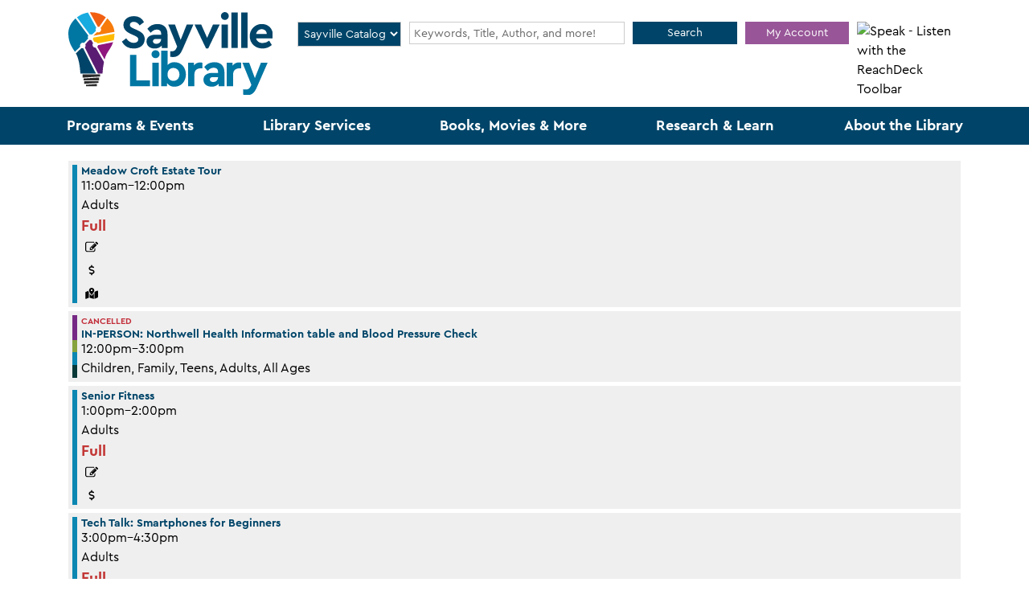

--- FILE ---
content_type: text/html; charset=UTF-8
request_url: https://www.sayvillelibrary.org/events/feed/html?ongoing_events=hide&age_groups=66&current_date=2023-07-20
body_size: 11881
content:
<!DOCTYPE html>
<html lang="en" dir="ltr" prefix="og: https://ogp.me/ns#">
  <head>
    <meta charset="utf-8" />
<link rel="canonical" href="https://www.sayvillelibrary.org/events/feed/html" />
<link rel="image_src" href="https://www.sayvillelibrary.org/themes/custom/website_theme/logo.svg" />
<meta property="og:site_name" content="Sayville Library" />
<meta property="og:type" content="website" />
<meta property="og:url" content="https://www.sayvillelibrary.org/events/feed/html" />
<meta property="og:title" content="| Sayville Library" />
<meta property="og:image" content="https://www.sayvillelibrary.org/themes/custom/website_theme/logo.svg" />
<meta name="twitter:card" content="summary" />
<meta name="twitter:title" content="| Sayville Library" />
<meta name="twitter:image" content="https://www.sayvillelibrary.org/themes/custom/website_theme/logo.svg" />
<meta name="Generator" content="Drupal 11 (https://www.drupal.org)" />
<meta name="MobileOptimized" content="width" />
<meta name="HandheldFriendly" content="true" />
<meta name="viewport" content="width=device-width, initial-scale=1.0" />
<link rel="icon" href="/core/misc/favicon.ico" type="image/vnd.microsoft.icon" />

    <title>| Sayville Library</title>
    <link href="/themes/custom/website_theme/assets/favicon/apple-touch-icon.png" rel="apple-touch-icon" sizes="180x180">
    <link href="/themes/custom/website_theme/assets/favicon/favicon-32x32.png" rel="icon" sizes="32x32" type="image/png">
    <link href="/themes/custom/website_theme/assets/favicon/favicon-16x16.png" rel="icon" sizes="16x16" type="image/png">
    <link href="/themes/custom/website_theme/assets/favicon/site.webmanifest" rel="manifest">
    <link color="#5bbad5" href="/themes/custom/website_theme/assets/favicon/safari-pinned-tab.svg" rel="mask-icon">
    <link href="/themes/custom/website_theme/assets/favicon/favicon.ico" rel="shortcut icon">
    <meta content="#00aba9" name="msapplication-TileColor">
    <meta content="/themes/custom/website_theme/assets/favicon/browserconfig.xml" name="msapplication-config">
    <meta content="#ffffff" name="theme-color">
    <link rel="stylesheet" media="all" href="/core/misc/components/progress.module.css?t9ge22" />
<link rel="stylesheet" media="all" href="/core/misc/components/ajax-progress.module.css?t9ge22" />
<link rel="stylesheet" media="all" href="/core/modules/system/css/components/align.module.css?t9ge22" />
<link rel="stylesheet" media="all" href="/core/modules/system/css/components/container-inline.module.css?t9ge22" />
<link rel="stylesheet" media="all" href="/core/modules/system/css/components/clearfix.module.css?t9ge22" />
<link rel="stylesheet" media="all" href="/core/modules/system/css/components/hidden.module.css?t9ge22" />
<link rel="stylesheet" media="all" href="/core/modules/system/css/components/js.module.css?t9ge22" />
<link rel="stylesheet" media="all" href="/modules/custom/library_calendar/lc_calendar_theme/css/base.css?t9ge22" />
<link rel="stylesheet" media="all" href="/modules/custom/library_calendar/lc_calendar_theme/css/state.css?t9ge22" />
<link rel="stylesheet" media="all" href="/modules/custom/library_calendar/lc_calendar_theme/css/components/date-icon.css?t9ge22" />
<link rel="stylesheet" media="all" href="/modules/custom/library_calendar/lc_calendar_theme/css/components/events.css?t9ge22" />
<link rel="stylesheet" media="all" href="/modules/custom/library_calendar/lc_calendar_theme/css/components/event-card.css?t9ge22" />
<link rel="stylesheet" media="all" href="/modules/custom/library_calendar/lc_core/css/extra_field.css?t9ge22" />
<link rel="stylesheet" media="all" href="/themes/custom/calendar_theme/node_modules/%40fortawesome/fontawesome-free/css/all.min.css?t9ge22" />
<link rel="stylesheet" media="all" href="/themes/custom/website_theme/css/style?t9ge22" />

    
  </head>
  <body class="path-events path-not-content no-js">
        <a href="#main-content" class="visually-hidden focusable skip-link">
      Skip to main content
    </a>
    
      <div class="dialog-off-canvas-main-canvas" data-off-canvas-main-canvas>
    
<header class="header">
      <div class="container">
      <div class="row">
                  <div class="col-12 col-lg-3 branding-col">
              <div>
    
<div id="block-website-theme-branding" class="block block-system block-system-branding-block position-relative">
  
    
        
              
    <a class="site-logo" href="/" rel="home">
      <img src="/themes/custom/website_theme/logo.svg" alt="Homepage of Sayville Library" fetchpriority="high">
    </a>
  </div>

  </div>

          </div>
        
                  <div class="col-12 col-lg-9 header-content-col">
              <div class="header-content-container">
    
<div id="block-searchblock" class="lm-search-container">
  <div class="form-row">
    <div class="search-col col-md-2">
      <div class="lm-search-toggle-container">
<select class="search-selector form-control h-100" id="search-selector">
  <option value="catalog">Sayville Catalog</option>
  <option value="county">County Catalog</option>
  <option value="database">Website</option>
</select>
</div>
    </div>
    <div class="search-col col-md-6 my-md-0 my-3">
      <div id="lm-search-catalog" class="lm-search-block lm-search-catalog collapse show">
<div id="catalog-search" class="catalog-search">
  <form action="https://sayville-suffc.na.iiivega.com/search" method="GET" class="search" target="_blank">
    <input type="hidden" name="searchtype" value="everything">
    <input type="hidden" name="pageSize" value="10">

    <div class="form-row">
      <div class="col-8">
                
        <div class="h-100 mb-0 js-form-item form-group js-form-type-textfield form-item- js-form-item- form-no-label">
      <label for="catalog-search-input" class="visually-hidden">Search our Catalog!</label>
        
<input name="query" class="form-control-sm lm-catalog-search-input h-100 mt-0 form-text form-control" placeholder="Keywords, Title, Author, and more!" type="text" id="catalog-search-input" size="60" maxlength="128" />

        </div>

      </div>
      <div class="col-4">
        <button type="submit" class="btn btn-primary btn-sm btn-block">
          Search
        </button>
      </div>
    </div>
  </form>
</div>
</div>
      <div id="lm-search-county" class="lm-search-block lm-search-county collapse">
<div id="county-search" class="county-search">
  <form action="https://suffc.na.iiivega.com/search" method="GET" class="search" target="_blank">
    <input type="hidden" name="searchtype" value="everything">
    <input type="hidden" name="pageSize" value="10">

    <div class="form-row">
      <div class="col-8">
                
        <div class="h-100 mb-0 js-form-item form-group js-form-type-textfield form-item- js-form-item- form-no-label">
      <label for="county-search-input" class="visually-hidden">Search the County's Catalog!</label>
        
<input name="query" class="form-control-sm lm-county-search-input h-100 mt-0 form-text form-control" placeholder="Find articles, more books &amp; movies!" type="text" id="county-search-input" size="60" maxlength="128" />

        </div>

      </div>
      <div class="col-4">
        <button type="submit" class="btn btn-primary btn-sm btn-block">
          Search
        </button>
      </div>
    </div>
  </form>
</div>
</div>
      <div id="lm-search-database" class="lm-search-block lm-search-database collapse">

  <div id="database-search" class="database-search">
    <form class="views-exposed-form" data-drupal-selector="views-exposed-form-search-page" action="/search" method="get" id="views-exposed-form-search-page" accept-charset="UTF-8">
  <div class="js-form-item form-group js-form-type-textfield form-item-keywords js-form-item-keywords">
      <label for="edit-keywords">Search our Website!</label>
        
<input placeholder="Search for information on this site" data-drupal-selector="edit-keywords" type="text" id="edit-keywords" name="keywords" value="" size="30" maxlength="128" class="form-text form-control" />

        </div>
<div data-drupal-selector="edit-actions" class="form-actions js-form-wrapper form-wrapper" id="edit-actions">
<input data-drupal-selector="edit-submit-search" type="submit" id="edit-submit-search" value="Search" class="button js-form-submit form-submit btn-submit button--primary" />
</div>


</form>

  </div>
</div>
    </div>
     <div class="search-col col-6 col-md-2">
      <a class="btn btn-secondary btn-sm btn-block" target="_blank" href="https://sayville-suffc.na.iiivega.com/?openAccount=checkouts">
        My Account
      </a>
    </div>
    <div class="search-col col-6 col-md-2">
      <div id="__ba_panel"></div>
    </div>
  </div>
</div>

  </div>

          </div>
              </div>
    </div>
  
        <div>
    

<div class="navbar-container">
  <nav id="block-website-theme-main-menu" class="navbar navbar-expand-lg container" role="navigation" aria-labelledby="block-website-theme-main-menu-menu">
                      
    <h2 class="visually-hidden" id="block-website-theme-main-menu-menu">Main navigation</h2>
    

    <button class="navbar-toggler mx-auto" type="button" data-toggle="collapse"
        data-target="#navbarSupportedContent"
        aria-controls="navbarSupportedContent" aria-expanded="false"
        aria-label="Toggle navigation">
      <i class="fas fa-bars"></i>

      <span class="visually-hidden">
        Toggle Navigation      </span>
    </button>

    <div class="collapse navbar-collapse" id="navbarSupportedContent">
              


  
            <ul class="nav navbar-nav" role="menu">
    
          
                    
      
      <li class="nav-item dropdown" role="none">
        
        
                          
        <span class="nav-link nav-level-0 has-children" data-nav-level="0" role="menuitem" aria-expanded="false" aria-haspopup="true" aria-controls="dropdown-programs-events" data-dropdown="dropdown-programs-events" tabindex="0">Programs &amp; Events</span>

                  <button class="btn d-lg-none" type="button">
            <i class="fas fa-chevron-down" role="presentation"></i>
            <span class="visually-hidden">Open Menu</span>
          </button>

            
      
          <div class="mega-menu-container">
          <ul class="dropdown-menu" id="dropdown-programs-events" role="menu">
    
          
      
                    
      <li class="nav-item menu-icon menu-icon-events-calendar" role="none">
        
        
        
        <a href="/events/month" class="menu-icon menu-icon-events-calendar nav-link nav-level-1" data-nav-level="1" role="menuitem" data-drupal-link-system-path="events/month">Events Calendar</a>

              </li>
          
                    
      
      <li class="nav-item dropdown" role="none">
        
        
                          
        <span class="nav-link nav-level-1 has-children" data-nav-level="1" role="menuitem" aria-expanded="false" aria-haspopup="true" aria-controls="dropdown-by-age" data-dropdown="dropdown-by-age" tabindex="0">By Age</span>

                  <button class="btn d-lg-none" type="button">
            <i class="fas fa-chevron-down" role="presentation"></i>
            <span class="visually-hidden">Open Menu</span>
          </button>

            
      
          <ul class="dropdown-menu" id="dropdown-by-age" role="menu">
    
          
      
      
      <li class="nav-item" role="none">
        
        
        
        <a href="/events/month?keywords=&amp;ongoing_events=show&amp;age_groups%5B66%5D=66" class="nav-link nav-level-2" data-nav-level="2" role="menuitem" data-drupal-link-query="{&quot;age_groups&quot;:{&quot;66&quot;:&quot;66&quot;},&quot;keywords&quot;:&quot;&quot;,&quot;ongoing_events&quot;:&quot;show&quot;}" data-drupal-link-system-path="events/month">Adults</a>

              </li>
          
      
      
      <li class="nav-item" role="none">
        
        
        
        <a href="/events/month?keywords=&amp;ongoing_events=show&amp;age_groups%5B64%5D=64&amp;age_groups%5B154%5D=154&amp;age_groups%5B155%5D=155&amp;age_groups%5B156%5D=156&amp;age_groups%5B157%5D=157&amp;age_groups%5B65%5D=65" class="nav-link nav-level-2" data-nav-level="2" role="menuitem" data-drupal-link-query="{&quot;age_groups&quot;:{&quot;64&quot;:&quot;64&quot;,&quot;154&quot;:&quot;154&quot;,&quot;155&quot;:&quot;155&quot;,&quot;156&quot;:&quot;156&quot;,&quot;157&quot;:&quot;157&quot;,&quot;65&quot;:&quot;65&quot;},&quot;keywords&quot;:&quot;&quot;,&quot;ongoing_events&quot;:&quot;show&quot;}" data-drupal-link-system-path="events/month">All Youth</a>

              </li>
          
      
      
      <li class="nav-item" role="none">
        
        
        
        <a href="/events/month?keywords=&amp;ongoing_events=show&amp;age_groups%5B64%5D=64&amp;form_id=lc_calendar_upcoming_form" class="nav-link nav-level-2" data-nav-level="2" role="menuitem" data-drupal-link-query="{&quot;age_groups&quot;:{&quot;64&quot;:&quot;64&quot;},&quot;form_id&quot;:&quot;lc_calendar_upcoming_form&quot;,&quot;keywords&quot;:&quot;&quot;,&quot;ongoing_events&quot;:&quot;show&quot;}" data-drupal-link-system-path="events/month">Children</a>

              </li>
          
      
      
      <li class="nav-item" role="none">
        
        
        
        <a href="/events/month?keywords=&amp;ongoing_events=show&amp;age_groups%5B65%5D=65" class="nav-link nav-level-2" data-nav-level="2" role="menuitem" data-drupal-link-query="{&quot;age_groups&quot;:{&quot;65&quot;:&quot;65&quot;},&quot;keywords&quot;:&quot;&quot;,&quot;ongoing_events&quot;:&quot;show&quot;}" data-drupal-link-system-path="events/month">Teens</a>

              </li>
        </ul>

      
              </li>
          
                    
      
      <li class="nav-item dropdown" role="none">
        
        
                          
        <span class="nav-link nav-level-1 has-children" data-nav-level="1" role="menuitem" aria-expanded="false" aria-haspopup="true" aria-controls="dropdown-program-information" data-dropdown="dropdown-program-information" tabindex="0">Program Information</span>

                  <button class="btn d-lg-none" type="button">
            <i class="fas fa-chevron-down" role="presentation"></i>
            <span class="visually-hidden">Open Menu</span>
          </button>

            
      
          <ul class="dropdown-menu" id="dropdown-program-information" role="menu">
    
          
      
      
      <li class="nav-item" role="none">
        
        
        
        <a href="/programs-events/newsletters" class="nav-link nav-level-2" data-nav-level="2" role="menuitem" data-drupal-link-system-path="node/648">Newsletters</a>

              </li>
          
      
      
      <li class="nav-item" role="none">
        
        
        
        <a href="/events/month?keywords=&amp;ongoing_events=show&amp;program_types%5B27%5D=27" class="nav-link nav-level-2" data-nav-level="2" role="menuitem" data-drupal-link-query="{&quot;keywords&quot;:&quot;&quot;,&quot;ongoing_events&quot;:&quot;show&quot;,&quot;program_types&quot;:{&quot;27&quot;:&quot;27&quot;}}" data-drupal-link-system-path="events/month">Storytimes</a>

              </li>
          
      
      
      <li class="nav-item" role="none">
        
        
        
        <a href="/form/suggest-a-program" class="nav-link nav-level-2" data-nav-level="2" role="menuitem" data-drupal-link-system-path="webform/suggest_a_program">Suggest a Program</a>

              </li>
          
      
      
      <li class="nav-item" role="none">
        
        
        
        <a href="/events/month?keywords=&amp;ongoing_events=show&amp;branches%5B141%5D=141" class="nav-link nav-level-2" data-nav-level="2" role="menuitem" data-drupal-link-query="{&quot;branches&quot;:{&quot;141&quot;:&quot;141&quot;},&quot;keywords&quot;:&quot;&quot;,&quot;ongoing_events&quot;:&quot;show&quot;}" data-drupal-link-system-path="events/month">Virtual Programs</a>

              </li>
        </ul>

      
              </li>
          
                    
      
      <li class="nav-item dropdown" role="none">
        
        
                          
        <span class="nav-link nav-level-1 has-children" data-nav-level="1" role="menuitem" aria-expanded="false" aria-haspopup="true" aria-controls="dropdown-room-info" data-dropdown="dropdown-room-info" tabindex="0">Room Info</span>

                  <button class="btn d-lg-none" type="button">
            <i class="fas fa-chevron-down" role="presentation"></i>
            <span class="visually-hidden">Open Menu</span>
          </button>

            
      
          <ul class="dropdown-menu" id="dropdown-room-info" role="menu">
    
          
      
      
      <li class="nav-item" role="none">
        
        
        
        <a href="/about-the-library/meeting-study-rooms" class="nav-link nav-level-2" data-nav-level="2" role="menuitem" data-drupal-link-system-path="node/686">Meeting Rooms</a>

              </li>
        </ul>

      
              </li>
        </ul>

          </div>
      
              </li>
          
                    
      
      <li class="nav-item dropdown" role="none">
        
        
                          
        <span class="nav-link nav-level-0 has-children" data-nav-level="0" role="menuitem" aria-expanded="false" aria-haspopup="true" aria-controls="dropdown-library-services" data-dropdown="dropdown-library-services" tabindex="0">Library Services</span>

                  <button class="btn d-lg-none" type="button">
            <i class="fas fa-chevron-down" role="presentation"></i>
            <span class="visually-hidden">Open Menu</span>
          </button>

            
      
          <div class="mega-menu-container">
          <ul class="dropdown-menu" id="dropdown-library-services" role="menu">
    
          
                    
      
      <li class="nav-item dropdown" role="none">
        
        
                          
        <span class="nav-link nav-level-1 has-children" data-nav-level="1" role="menuitem" aria-expanded="false" aria-haspopup="true" aria-controls="dropdown-departments" data-dropdown="dropdown-departments" tabindex="0">Departments</span>

                  <button class="btn d-lg-none" type="button">
            <i class="fas fa-chevron-down" role="presentation"></i>
            <span class="visually-hidden">Open Menu</span>
          </button>

            
      
          <ul class="dropdown-menu" id="dropdown-departments" role="menu">
    
          
      
      
      <li class="nav-item" role="none">
        
        
        
        <a href="/services/adults" class="nav-link nav-level-2" data-nav-level="2" role="menuitem" data-drupal-link-system-path="node/652">Adults</a>

              </li>
          
      
      
      <li class="nav-item" role="none">
        
        
        
        <a href="/services/youth" class="nav-link nav-level-2" data-nav-level="2" role="menuitem" data-drupal-link-system-path="node/655">Children</a>

              </li>
          
      
      
      <li class="nav-item" role="none">
        
        
        
        <a href="/services/teens" class="nav-link nav-level-2" data-nav-level="2" role="menuitem" data-drupal-link-system-path="node/653">Teens</a>

              </li>
          
      
      
      <li class="nav-item" role="none">
        
        
        
        <a href="/services/community-outreach" class="nav-link nav-level-2" data-nav-level="2" role="menuitem" data-drupal-link-system-path="node/657">Community Outreach</a>

              </li>
          
      
      
      <li class="nav-item" role="none">
        
        
        
        <a href="/services/local-history" class="nav-link nav-level-2" data-nav-level="2" role="menuitem" data-drupal-link-system-path="node/659">Local History</a>

              </li>
        </ul>

      
              </li>
          
                    
      
      <li class="nav-item dropdown" role="none">
        
        
                          
        <span class="nav-link nav-level-1 has-children" data-nav-level="1" role="menuitem" aria-expanded="false" aria-haspopup="true" aria-controls="dropdown-library-services--2" data-dropdown="dropdown-library-services--2" tabindex="0">Library Services</span>

                  <button class="btn d-lg-none" type="button">
            <i class="fas fa-chevron-down" role="presentation"></i>
            <span class="visually-hidden">Open Menu</span>
          </button>

            
      
          <ul class="dropdown-menu" id="dropdown-library-services--2" role="menu">
    
          
      
      
      <li class="nav-item" role="none">
        
        
        
        <a href="/services/3d-printing" class="nav-link nav-level-2" data-nav-level="2" role="menuitem" data-drupal-link-system-path="node/660">3D Printing</a>

              </li>
          
      
      
      <li class="nav-item" role="none">
        
        
        
        <a href="/passes" class="nav-link nav-level-2" data-nav-level="2" role="menuitem" data-drupal-link-system-path="passes">Discount Tickets</a>

              </li>
          
      
      
      <li class="nav-item" role="none">
        
        
        
        <a href="https://www2.museumkey.com/ui/?code=sayvny11782" class="nav-link nav-level-2" data-nav-level="2" role="menuitem">Museum Passes</a>

              </li>
          
      
      
      <li class="nav-item" role="none">
        
        
        
        <a href="https://www2.museumkey.com/things/?code=sayvny11782" class="nav-link nav-level-2" data-nav-level="2" role="menuitem">Library of Things</a>

              </li>
          
      
      
      <li class="nav-item" role="none">
        
        
        
        <a href="/services/makery" class="nav-link nav-level-2" data-nav-level="2" role="menuitem" data-drupal-link-system-path="node/661">The Makery</a>

              </li>
          
      
      
      <li class="nav-item" role="none">
        
        
        
        <a href="https://www.sayvillelibrary.org/techhelp" class="nav-link nav-level-2" data-nav-level="2" role="menuitem">Tech Help Appointments</a>

              </li>
          
      
      
      <li class="nav-item" role="none">
        
        
        
        <a href="/services/wireless-printing" class="nav-link nav-level-2" data-nav-level="2" role="menuitem" data-drupal-link-system-path="node/662">Wireless Printing</a>

              </li>
        </ul>

      
              </li>
          
                    
      
      <li class="nav-item dropdown" role="none">
        
        
                          
        <span class="nav-link nav-level-1 has-children" data-nav-level="1" role="menuitem" aria-expanded="false" aria-haspopup="true" aria-controls="dropdown-more-services-" data-dropdown="dropdown-more-services-" tabindex="0">More Services  </span>

                  <button class="btn d-lg-none" type="button">
            <i class="fas fa-chevron-down" role="presentation"></i>
            <span class="visually-hidden">Open Menu</span>
          </button>

            
      
          <ul class="dropdown-menu" id="dropdown-more-services-" role="menu">
    
          
      
      
      <li class="nav-item" role="none">
        
        
        
        <a href="/accessibility" class="nav-link nav-level-2" data-nav-level="2" role="menuitem" data-drupal-link-system-path="node/21057">Accessibility Services</a>

              </li>
          
      
      
      <li class="nav-item" role="none">
        
        
        
        <a href="/community-resources" class="nav-link nav-level-2" data-nav-level="2" role="menuitem" data-drupal-link-system-path="community-resources">Community Resources</a>

              </li>
          
      
      
      <li class="nav-item" role="none">
        
        
        
        <a href="/homebound" class="nav-link nav-level-2" data-nav-level="2" role="menuitem" data-drupal-link-system-path="node/658">Homebound Delivery</a>

              </li>
          
      
      
      <li class="nav-item" role="none">
        
        
        
        <a href="/media-conversion-services" class="nav-link nav-level-2" data-nav-level="2" role="menuitem" data-drupal-link-system-path="node/3788">Media Conversion Services</a>

              </li>
          
      
      
      <li class="nav-item" role="none">
        
        
        
        <a href="/notary-service" class="nav-link nav-level-2" data-nav-level="2" role="menuitem" data-drupal-link-system-path="node/26632">Notary Service</a>

              </li>
        </ul>

      
              </li>
        </ul>

          </div>
      
              </li>
          
                    
      
      <li class="nav-item dropdown" role="none">
        
        
                          
        <span class="nav-link nav-level-0 has-children" data-nav-level="0" role="menuitem" aria-expanded="false" aria-haspopup="true" aria-controls="dropdown-books-movies-more" data-dropdown="dropdown-books-movies-more" tabindex="0">Books, Movies &amp; More</span>

                  <button class="btn d-lg-none" type="button">
            <i class="fas fa-chevron-down" role="presentation"></i>
            <span class="visually-hidden">Open Menu</span>
          </button>

            
      
          <div class="mega-menu-container">
          <ul class="dropdown-menu" id="dropdown-books-movies-more" role="menu">
    
          
      
                    
      <li class="nav-item menu-icon menu-icon-catalog-search" role="none">
        
        
        
        <a href="https://search.livebrary.com/~S58/X" class="menu-icon menu-icon-catalog-search nav-link nav-level-1" data-nav-level="1" role="menuitem">Search the Catalog</a>

              </li>
          
                    
      
      <li class="nav-item dropdown" role="none">
        
        
                          
        <span class="nav-link nav-level-1 has-children" data-nav-level="1" role="menuitem" aria-expanded="false" aria-haspopup="true" aria-controls="dropdown-digital-library" data-dropdown="dropdown-digital-library" tabindex="0">Digital Library</span>

                  <button class="btn d-lg-none" type="button">
            <i class="fas fa-chevron-down" role="presentation"></i>
            <span class="visually-hidden">Open Menu</span>
          </button>

            
      
          <ul class="dropdown-menu" id="dropdown-digital-library" role="menu">
    
          
      
      
      <li class="nav-item" role="none">
        
        
        
        <a href="/books-movies-more/stream-download#ebooks--audiobooks" class="nav-link nav-level-2" data-nav-level="2" role="menuitem" data-drupal-link-system-path="node/671">eBooks &amp; Audiobooks</a>

              </li>
          
      
      
      <li class="nav-item" role="none">
        
        
        
        <a href="/books-movies-more/stream-download#movies--music" class="nav-link nav-level-2" data-nav-level="2" role="menuitem" data-drupal-link-system-path="node/671">Movies &amp; Music</a>

              </li>
          
      
      
      <li class="nav-item" role="none">
        
        
        
        <a href="/books-movies-more/stream-download#magazines" class="nav-link nav-level-2" data-nav-level="2" role="menuitem" data-drupal-link-system-path="node/671">Magazines</a>

              </li>
          
      
      
      <li class="nav-item" role="none">
        
        
        
        <a href="/books-movies-more/stream-download#for-kids" class="nav-link nav-level-2" data-nav-level="2" role="menuitem" data-drupal-link-system-path="node/671">For Kids</a>

              </li>
          
      
      
      <li class="nav-item" role="none">
        
        
        
        <a href="/research-learn/online-learning" class="nav-link nav-level-2" data-nav-level="2" role="menuitem" data-drupal-link-system-path="node/922">Online Learning</a>

              </li>
        </ul>

      
              </li>
          
                    
      
      <li class="nav-item dropdown" role="none">
        
        
                          
        <span class="nav-link nav-level-1 has-children" data-nav-level="1" role="menuitem" aria-expanded="false" aria-haspopup="true" aria-controls="dropdown-new" data-dropdown="dropdown-new" tabindex="0">New</span>

                  <button class="btn d-lg-none" type="button">
            <i class="fas fa-chevron-down" role="presentation"></i>
            <span class="visually-hidden">Open Menu</span>
          </button>

            
      
          <ul class="dropdown-menu" id="dropdown-new" role="menu">
    
          
      
      
      <li class="nav-item" role="none">
        
        
        
        <a href="/recommendations?title=&amp;field_br_category_target_id%5B249%5D=249&amp;field_br_category_target_id%5B250%5D=250" class="nav-link nav-level-2" data-nav-level="2" role="menuitem" data-drupal-link-query="{&quot;field_br_category_target_id&quot;:{&quot;249&quot;:&quot;249&quot;,&quot;250&quot;:&quot;250&quot;},&quot;title&quot;:&quot;&quot;}" data-drupal-link-system-path="recommendations">New Books</a>

              </li>
          
      
      
      <li class="nav-item" role="none">
        
        
        
        <a href="/recommendations?title=&amp;field_br_category_target_id%5B251%5D=251" class="nav-link nav-level-2" data-nav-level="2" role="menuitem" data-drupal-link-query="{&quot;field_br_category_target_id&quot;:{&quot;251&quot;:&quot;251&quot;},&quot;title&quot;:&quot;&quot;}" data-drupal-link-system-path="recommendations">Children&#039;s Books</a>

              </li>
          
      
      
      <li class="nav-item" role="none">
        
        
        
        <a href="/recommendations?title=&amp;field_br_category_target_id%5B252%5D=252" class="nav-link nav-level-2" data-nav-level="2" role="menuitem" data-drupal-link-query="{&quot;field_br_category_target_id&quot;:{&quot;252&quot;:&quot;252&quot;},&quot;title&quot;:&quot;&quot;}" data-drupal-link-system-path="recommendations">Teen Books</a>

              </li>
          
      
      
      <li class="nav-item" role="none">
        
        
        
        <a href="/recommendations?title=&amp;field_br_category_target_id%5B254%5D=254" class="nav-link nav-level-2" data-nav-level="2" role="menuitem" data-drupal-link-query="{&quot;field_br_category_target_id&quot;:{&quot;254&quot;:&quot;254&quot;},&quot;title&quot;:&quot;&quot;}" data-drupal-link-system-path="recommendations">Movies</a>

              </li>
          
      
      
      <li class="nav-item" role="none">
        
        
        
        <a href="/podcast" class="nav-link nav-level-2" data-nav-level="2" role="menuitem" data-drupal-link-system-path="node/32235">Sayville Library Podcast</a>

              </li>
        </ul>

      
              </li>
          
                    
      
      <li class="nav-item dropdown" role="none">
        
        
                          
        <span class="nav-link nav-level-1 has-children" data-nav-level="1" role="menuitem" aria-expanded="false" aria-haspopup="true" aria-controls="dropdown-recommended" data-dropdown="dropdown-recommended" tabindex="0">Recommended</span>

                  <button class="btn d-lg-none" type="button">
            <i class="fas fa-chevron-down" role="presentation"></i>
            <span class="visually-hidden">Open Menu</span>
          </button>

            
      
          <ul class="dropdown-menu" id="dropdown-recommended" role="menu">
    
          
      
      
      <li class="nav-item" role="none">
        
        
        
        <a href="/books-movies-more/suggest-purchase" class="nav-link nav-level-2" data-nav-level="2" role="menuitem" data-drupal-link-system-path="node/672">Suggest a Purchase</a>

              </li>
          
      
      
      <li class="nav-item" role="none">
        
        
        
        <a href="https://www.goodreads.com/" class="nav-link nav-level-2" data-nav-level="2" role="menuitem">Goodreads</a>

              </li>
          
      
      
      <li class="nav-item" role="none">
        
        
        
        <a href="https://0-search.ebscohost.com.search.livebrary.com/login.aspx?authtype=ip%2Ccookie%2Cuid&amp;profile=novplus" class="nav-link nav-level-2" data-nav-level="2" role="menuitem">Novelist</a>

              </li>
          
      
      
      <li class="nav-item" role="none">
        
        
        
        <a href="/recommendations?title=&amp;field_br_category_target_id%5B253%5D=253" class="nav-link nav-level-2" data-nav-level="2" role="menuitem" data-drupal-link-query="{&quot;field_br_category_target_id&quot;:{&quot;253&quot;:&quot;253&quot;},&quot;title&quot;:&quot;&quot;}" data-drupal-link-system-path="recommendations">Staff Picks</a>

              </li>
          
      
      
      <li class="nav-item" role="none">
        
        
        
        <a href="http://www.libraryaware.com/303/Subscribers/Subscribe?showonlynewsletterlists=true" class="nav-link nav-level-2" data-nav-level="2" role="menuitem">New Books Newsletter</a>

              </li>
        </ul>

      
              </li>
        </ul>

          </div>
      
              </li>
          
                    
      
      <li class="nav-item dropdown" role="none">
        
        
                          
        <span class="nav-link nav-level-0 has-children" data-nav-level="0" role="menuitem" aria-expanded="false" aria-haspopup="true" aria-controls="dropdown-research-learn" data-dropdown="dropdown-research-learn" tabindex="0">Research &amp; Learn</span>

                  <button class="btn d-lg-none" type="button">
            <i class="fas fa-chevron-down" role="presentation"></i>
            <span class="visually-hidden">Open Menu</span>
          </button>

            
      
          <div class="mega-menu-container">
          <ul class="dropdown-menu" id="dropdown-research-learn" role="menu">
    
          
      
                    
      <li class="nav-item menu-icon menu-icon-all-databases" role="none">
        
        
        
        <a href="/databases" class="menu-icon menu-icon-all-databases nav-link nav-level-1" data-nav-level="1" role="menuitem" data-drupal-link-system-path="databases">All Databases</a>

              </li>
          
                    
      
      <li class="nav-item dropdown" role="none">
        
        
                          
        <span class="nav-link nav-level-1 has-children" data-nav-level="1" role="menuitem" aria-expanded="false" aria-haspopup="true" aria-controls="dropdown-research" data-dropdown="dropdown-research" tabindex="0">Research</span>

                  <button class="btn d-lg-none" type="button">
            <i class="fas fa-chevron-down" role="presentation"></i>
            <span class="visually-hidden">Open Menu</span>
          </button>

            
      
          <ul class="dropdown-menu" id="dropdown-research" role="menu">
    
          
      
      
      <li class="nav-item" role="none">
        
        
        
        <a href="/databases/consumer-reports-magazine" class="nav-link nav-level-2" data-nav-level="2" role="menuitem" data-drupal-link-system-path="node/418">Consumer Research</a>

              </li>
          
      
      
      <li class="nav-item" role="none">
        
        
        
        <a href="/databases/ancestry" class="nav-link nav-level-2" data-nav-level="2" role="menuitem" data-drupal-link-system-path="node/393">Genealogy with Ancestry</a>

              </li>
          
      
      
      <li class="nav-item" role="none">
        
        
        
        <a href="/form/request-a-tech-appointment" class="nav-link nav-level-2" data-nav-level="2" role="menuitem">Request a Tech Appointment</a>

              </li>
        </ul>

      
              </li>
          
                    
      
      <li class="nav-item dropdown" role="none">
        
        
                          
        <span class="nav-link nav-level-1 has-children" data-nav-level="1" role="menuitem" aria-expanded="false" aria-haspopup="true" aria-controls="dropdown-learn" data-dropdown="dropdown-learn" tabindex="0">Learn</span>

                  <button class="btn d-lg-none" type="button">
            <i class="fas fa-chevron-down" role="presentation"></i>
            <span class="visually-hidden">Open Menu</span>
          </button>

            
      
          <ul class="dropdown-menu" id="dropdown-learn" role="menu">
    
          
      
      
      <li class="nav-item" role="none">
        
        
        
        <a href="/research-learn/online-learning#online-classes--tutorials" class="nav-link nav-level-2" data-nav-level="2" role="menuitem" data-drupal-link-system-path="node/922">Online Classes &amp; Tutorials </a>

              </li>
          
      
      
      <li class="nav-item" role="none">
        
        
        
        <a href="/research-learn/online-learning#language-learning" class="nav-link nav-level-2" data-nav-level="2" role="menuitem" data-drupal-link-system-path="node/922">Language Learning</a>

              </li>
          
      
      
      <li class="nav-item" role="none">
        
        
        
        <a href="/research-learn/online-learning#homework-help" class="nav-link nav-level-2" data-nav-level="2" role="menuitem" data-drupal-link-system-path="node/922">Homework Help</a>

              </li>
        </ul>

      
              </li>
        </ul>

          </div>
      
              </li>
          
                    
      
      <li class="nav-item dropdown" role="none">
        
        
                          
        <span class="nav-link nav-level-0 has-children" data-nav-level="0" role="menuitem" aria-expanded="false" aria-haspopup="true" aria-controls="dropdown-about-the-library" data-dropdown="dropdown-about-the-library" tabindex="0">About the Library</span>

                  <button class="btn d-lg-none" type="button">
            <i class="fas fa-chevron-down" role="presentation"></i>
            <span class="visually-hidden">Open Menu</span>
          </button>

            
      
          <div class="mega-menu-container">
          <ul class="dropdown-menu" id="dropdown-about-the-library" role="menu">
    
          
                    
      
      <li class="nav-item dropdown" role="none">
        
        
                          
        <span class="nav-link nav-level-1 has-children" data-nav-level="1" role="menuitem" aria-expanded="false" aria-haspopup="true" aria-controls="dropdown-about-us" data-dropdown="dropdown-about-us" tabindex="0">About Us</span>

                  <button class="btn d-lg-none" type="button">
            <i class="fas fa-chevron-down" role="presentation"></i>
            <span class="visually-hidden">Open Menu</span>
          </button>

            
      
          <ul class="dropdown-menu" id="dropdown-about-us" role="menu">
    
          
      
      
      <li class="nav-item" role="none">
        
        
        
        <a href="/about-the-library/board-of-trustees" class="nav-link nav-level-2" data-nav-level="2" role="menuitem" data-drupal-link-system-path="node/674">Board of Trustees</a>

              </li>
          
      
      
      <li class="nav-item" role="none">
        
        
        
        <a href="/about-the-library/administration-department-heads" class="nav-link nav-level-2" data-nav-level="2" role="menuitem" data-drupal-link-system-path="node/681">Administration</a>

              </li>
          
      
      
      <li class="nav-item" role="none">
        
        
        
        <a href="/sayvillefriends" class="nav-link nav-level-2" data-nav-level="2" role="menuitem" data-drupal-link-system-path="node/682">Friends of the Library</a>

              </li>
          
      
      
      <li class="nav-item" role="none">
        
        
        
        <a href="/library-hours" class="nav-link nav-level-2" data-nav-level="2" role="menuitem" data-drupal-link-system-path="node/37095">Library Hours</a>

              </li>
          
      
      
      <li class="nav-item" role="none">
        
        
        
        <a href="https://www.sayvillelibrary.org/sayville-fan-fest" class="nav-link nav-level-2" data-nav-level="2" role="menuitem">Sayville Fan Fest</a>

              </li>
          
      
      
      <li class="nav-item" role="none">
        
        
        
        <a href="/sustainability" class="nav-link nav-level-2" data-nav-level="2" role="menuitem" data-drupal-link-system-path="node/13737">Sustainability</a>

              </li>
          
      
      
      <li class="nav-item" role="none">
        
        
        
        <a href="/Sayville-Garden" class="nav-link nav-level-2" data-nav-level="2" role="menuitem" data-drupal-link-system-path="node/32613">Native Garden</a>

              </li>
        </ul>

      
              </li>
          
      
                    
      <li class="nav-item menu-icon menu-icon-contact-us" role="none">
        
        
        
        <a href="/about-the-library/contact-us" class="menu-icon menu-icon-contact-us nav-link nav-level-1" data-nav-level="1" role="menuitem" data-drupal-link-system-path="node/673">Contact Us</a>

              </li>
          
                    
      
      <li class="nav-item dropdown" role="none">
        
        
                          
        <span class="nav-link nav-level-1 has-children" data-nav-level="1" role="menuitem" aria-expanded="false" aria-haspopup="true" aria-controls="dropdown-history" data-dropdown="dropdown-history" tabindex="0">History</span>

                  <button class="btn d-lg-none" type="button">
            <i class="fas fa-chevron-down" role="presentation"></i>
            <span class="visually-hidden">Open Menu</span>
          </button>

            
      
          <ul class="dropdown-menu" id="dropdown-history" role="menu">
    
          
      
      
      <li class="nav-item" role="none">
        
        
        
        <a href="/about-the-library/library-history" class="nav-link nav-level-2" data-nav-level="2" role="menuitem" data-drupal-link-system-path="node/684">Library History</a>

              </li>
          
      
      
      <li class="nav-item" role="none">
        
        
        
        <a href="/services/local-history" class="nav-link nav-level-2" data-nav-level="2" role="menuitem" data-drupal-link-system-path="node/659">Local History</a>

              </li>
        </ul>

      
              </li>
          
                    
      
      <li class="nav-item dropdown" role="none">
        
        
                          
        <span class="nav-link nav-level-1 has-children" data-nav-level="1" role="menuitem" aria-expanded="false" aria-haspopup="true" aria-controls="dropdown-information" data-dropdown="dropdown-information" tabindex="0">Information</span>

                  <button class="btn d-lg-none" type="button">
            <i class="fas fa-chevron-down" role="presentation"></i>
            <span class="visually-hidden">Open Menu</span>
          </button>

            
      
          <ul class="dropdown-menu" id="dropdown-information" role="menu">
    
          
      
      
      <li class="nav-item" role="none">
        
        
        
        <a href="/getacard" class="nav-link nav-level-2" data-nav-level="2" role="menuitem" data-drupal-link-system-path="node/670">Get a Library Card</a>

              </li>
          
      
      
      <li class="nav-item" role="none">
        
        
        
        <a href="/renew-your-library-card" class="nav-link nav-level-2" data-nav-level="2" role="menuitem" data-drupal-link-system-path="node/18566">Renew Your Library Card</a>

              </li>
          
      
      
      <li class="nav-item" role="none">
        
        
        
        <a href="/policies" class="nav-link nav-level-2" data-nav-level="2" role="menuitem" data-drupal-link-system-path="policies">Plans &amp; Policies</a>

              </li>
          
      
      
      <li class="nav-item" role="none">
        
        
        
        <a href="https://www.sayvillelibrary.org/library-budget" class="nav-link nav-level-2" data-nav-level="2" role="menuitem">Budget Information</a>

              </li>
          
      
      
      <li class="nav-item" role="none">
        
        
        
        <a href="/about-the-library/employment" class="nav-link nav-level-2" data-nav-level="2" role="menuitem" data-drupal-link-system-path="node/926">Employment Information</a>

              </li>
          
      
      
      <li class="nav-item" role="none">
        
        
        
        <a href="/about/how-do-i" class="nav-link nav-level-2" data-nav-level="2" role="menuitem" data-drupal-link-system-path="node/650">How Do I?</a>

              </li>
        </ul>

      
              </li>
        </ul>

          </div>
      
              </li>
        </ul>

      


          </div>
  </nav>
</div>

  </div>

  </header>

<main role="main" class="content-container main-container container">
  <a id="main-content" tabindex="-1"></a>

    <div>
    <div data-drupal-messages-fallback class="hidden"></div>

<div id="block-website-theme-pagetitle" class="block block-core block-page-title-block position-relative">
  
    
      


  </div>

<div id="block-website-theme-content" class="block block-system block-system-main-block position-relative">
  
    
      <section class="calendar calendar--month"><section class="calendar__wrap--month"><div data-count="5" data-display="5" data-date="2023-07-20" class="calendar__day calendar__day--ajax"><!-- Single day events on 2023-07-20. -->




<article class="event-card event-card--sparse node node--type-lc-event node--promoted node--view-mode-teaser moderation-state--published">
      
  <div class="lc-event__color-coding lc-event__color-coding--">
                                    
  <div style="--color: #0b87b2;" class="lc-event__color-indicator lc-event__color-indicator--adults lc-event__color-indicator--tid-66">
    <span class="visually-hidden">
      This event is in the "Adults" group
    </span>
  </div>

                    </div>


  <div class="lc-event__event-details">
    <div class="lc-event__key">
      <strong>
              </strong>
    </div>

    
    
      <h3 class="lc-event__title">
        
    
    <a aria-label="View more about &quot;Meadow Croft Estate Tour&quot; on Thursday, July 20, 2023 @ 11:00am" href="/event/meadow-croft-estate-tour" title="View more about this event" class="lc-event__link">
      Meadow Croft Estate Tour
    </a>
  </h3>


    <div class="lc-event__date">
            <div class="lc-event-info-item lc-event-info-item--time">
      11:00am–12:00pm
    </div>
  
    </div>

          <div class="lc-event-info__item lc-event-info__item--colors">
                  Adults
              </div>
    
    
    <div>


<div class="lc-core--extra-field">
    <span class="lc-registration-label lc-text-danger">Full</span>

</div>
</div>


        
          <div class="lc-event__icon-container">
                  <div class="lc-event__registration-icon">
            <strong>
              Registration Required
            </strong>
          </div>
        
                  <div class="lc-event__registration-payment-icon">
            <strong>
              Payment Required
            </strong>
          </div>
        
        
                  <div class="lc-event__offsite-icon">
            <strong>
              Offsite Event
            </strong>
          </div>
              </div>
      </div>

                  
    
  
  
  <div class="lc-event__month-details">
    <div class="lc-event__month-summary lc-event__container" aria-hidden="true">
        
  <div class="lc-event__color-coding lc-event__color-coding--">
                                    
  <div style="--color: #0b87b2;" class="lc-event__color-indicator lc-event__color-indicator--adults lc-event__color-indicator--tid-66">
    <span class="visually-hidden">
      This event is in the "Adults" group
    </span>
  </div>

                    </div>


        <div class="lc-date-icon" aria-hidden="true">
          <span class="lc-date-icon__item lc-date-icon__item--month">
        Jul
      </span>
    
          <span class="lc-date-icon__item lc-date-icon__item--day">
        20
      </span>
    
    <span class="lc-date-icon__item lc-date-icon__item--year">
      2023
    </span>

          <span class="lc-date-icon__item lc-date-icon__item--day-name">
        Thu
      </span>
      </div>


      <div class="lc-event__event-details">
        
        <h3 class="lc-event__title--details" aria-hidden="true">
          Meadow Croft Estate Tour
        </h3>

        <div class="lc-event__date" aria-hidden="true">
                <div class="lc-event-info-item lc-event-info-item--time">
      11:00am–12:00pm
    </div>
  

                  </div>

        
        <div>


<div class="lc-core--extra-field">
    <span class="lc-registration-label lc-text-danger">Full</span>

</div>
</div>

      </div>
    </div>

        
      <div class="lc-event__container">
      <div class="lc-alert alert alert-info">
        Please note you are looking at an event that has already happened.
      </div>
    </div>
  

    <div></div>


    
    
    
    <div class="lc-event__container">
              <div class="lc-event__branch">
          <strong>Library Branch: </strong>

          Offsite Locations
        </div>
      
              <div class="lc-event__room">
          <strong>Room: </strong>
          Other Location
        </div>
          </div>

    
          <div class="lc-event__container">
                              <div class="lc-event__age-groups">
              <strong class="lc-event__label">Age Group:</strong>
                              <span>Adults</span>
                          </div>
                  
                  <div class="lc-event__program-types">
            <strong class="lc-event__label">
              Program Type:
            </strong>

                          <span>Trips</span>
                      </div>
              </div>
    
    <div class="lc-event__container">
      <div>


<div class="lc-core--extra-field">
    Registration Required
</div>
</div>

      <div>


<div class="lc-core--extra-field">
    Payment Required
</div>
</div>

    </div>

            
          <div class="lc-event__container">
                          <div class="lc-event__subtitle"><strong>Event Details: </strong></div>
        
                          
                
                
                  <div class="lc-event__body">

            <div class="mb-3"><p>Enjoy a guided tour of the Meadow Croft Roosevelt Estate with volunteers from the Bayport-Blue Point Heritage Foundation. Meet at the estate located at: 299 Middle Rd, Sayville (down the long dirt road).</p></div>
      </div>
              </div>

      <div class="lc-event__container">
                              </div>
    
              
      
        
      </div>

  </article>





<article class="event-card event-card--sparse node node--type-lc-event node--promoted node--view-mode-teaser moderation-state--cancelled">
      
  <div class="lc-event__color-coding lc-event__color-coding--">
                                    
  <div style="--color: #762984;" class="lc-event__color-indicator lc-event__color-indicator--children lc-event__color-indicator--tid-64">
    <span class="visually-hidden">
      This event is in the "Children" group
    </span>
  </div>

                    
  <div style="--color: #762984;" class="lc-event__color-indicator lc-event__color-indicator--family lc-event__color-indicator--tid-157">
    <span class="visually-hidden">
      This event is in the "Family" group
    </span>
  </div>

                    
  <div style="--color: #86a33d;" class="lc-event__color-indicator lc-event__color-indicator--teens lc-event__color-indicator--tid-65">
    <span class="visually-hidden">
      This event is in the "Teens" group
    </span>
  </div>

                    
  <div style="--color: #0b87b2;" class="lc-event__color-indicator lc-event__color-indicator--adults lc-event__color-indicator--tid-66">
    <span class="visually-hidden">
      This event is in the "Adults" group
    </span>
  </div>

                    
  <div style="--color: #083838;" class="lc-event__color-indicator lc-event__color-indicator--all-ages lc-event__color-indicator--tid-67">
    <span class="visually-hidden">
      This event is in the "All Ages" group
    </span>
  </div>

                    </div>


  <div class="lc-event__event-details">
    <div class="lc-event__key">
      <strong>
              </strong>
    </div>

    
                <div class="lc-event__key lc-event__key--cancelled">
        <strong>Cancelled</strong>
      </div>
    
      <h3 class="lc-event__title">
        
    
    <a aria-label="View more about &quot;IN-PERSON: Northwell Health Information table and Blood Pressure Check&quot; on Thursday, July 20, 2023 @ 12:00pm" href="/event/person-northwell-health-information-table-and-blood-pressure-check" title="View more about this event" class="lc-event__link">
      IN-PERSON: Northwell Health Information table and Blood Pressure Check
    </a>
  </h3>


    <div class="lc-event__date">
            <div class="lc-event-info-item lc-event-info-item--time">
      12:00pm–3:00pm
    </div>
  
    </div>

          <div class="lc-event-info__item lc-event-info__item--colors">
                  Children, 
                  Family, 
                  Teens, 
                  Adults, 
                  All Ages
              </div>
    
    
    <div></div>


        
      </div>

                  
    
  
  
  <div class="lc-event__month-details">
    <div class="lc-event__month-summary lc-event__container" aria-hidden="true">
        
  <div class="lc-event__color-coding lc-event__color-coding--">
                                    
  <div style="--color: #762984;" class="lc-event__color-indicator lc-event__color-indicator--children lc-event__color-indicator--tid-64">
    <span class="visually-hidden">
      This event is in the "Children" group
    </span>
  </div>

                    
  <div style="--color: #762984;" class="lc-event__color-indicator lc-event__color-indicator--family lc-event__color-indicator--tid-157">
    <span class="visually-hidden">
      This event is in the "Family" group
    </span>
  </div>

                    
  <div style="--color: #86a33d;" class="lc-event__color-indicator lc-event__color-indicator--teens lc-event__color-indicator--tid-65">
    <span class="visually-hidden">
      This event is in the "Teens" group
    </span>
  </div>

                    
  <div style="--color: #0b87b2;" class="lc-event__color-indicator lc-event__color-indicator--adults lc-event__color-indicator--tid-66">
    <span class="visually-hidden">
      This event is in the "Adults" group
    </span>
  </div>

                    
  <div style="--color: #083838;" class="lc-event__color-indicator lc-event__color-indicator--all-ages lc-event__color-indicator--tid-67">
    <span class="visually-hidden">
      This event is in the "All Ages" group
    </span>
  </div>

                    </div>


        <div class="lc-date-icon" aria-hidden="true">
          <span class="lc-date-icon__item lc-date-icon__item--month">
        Jul
      </span>
    
          <span class="lc-date-icon__item lc-date-icon__item--day">
        20
      </span>
    
    <span class="lc-date-icon__item lc-date-icon__item--year">
      2023
    </span>

          <span class="lc-date-icon__item lc-date-icon__item--day-name">
        Thu
      </span>
      </div>


      <div class="lc-event__event-details">
                  <h4 class="lc-event__title--state">
            Cancelled
          </h4>
        
        <h3 class="lc-event__title--details" aria-hidden="true">
          IN-PERSON: Northwell Health Information table and Blood Pressure Check
        </h3>

        <div class="lc-event__date" aria-hidden="true">
                <div class="lc-event-info-item lc-event-info-item--time">
      12:00pm–3:00pm
    </div>
  

                  </div>

        
        <div></div>

      </div>
    </div>

        
      <div class="lc-event__container">
      <div class="lc-alert alert alert-info">
        Please note you are looking at an event that has already happened.
      </div>
    </div>
  

    <div></div>


    
    
    
    <div class="lc-event__container">
              <div class="lc-event__branch">
          <strong>Library Branch: </strong>

          Sayville Library
        </div>
      
              <div class="lc-event__room">
          <strong>Room: </strong>
          Lobby
        </div>
          </div>

    
          <div class="lc-event__container">
                              <div class="lc-event__age-groups">
              <strong class="lc-event__label">Age Group:</strong>
                              <span>Children</span>, 
                              <span>Family</span>, 
                              <span>Teens</span>, 
                              <span>Adults</span>, 
                              <span>All Ages</span>
                          </div>
                  
                  <div class="lc-event__program-types">
            <strong class="lc-event__label">
              Program Type:
            </strong>

                          <span>Community Outreach</span>, 
                          <span>Education</span>, 
                          <span>Health &amp; Wellness</span>
                      </div>
              </div>
    
    <div class="lc-event__container">
      <div></div>

      <div></div>

    </div>

            
          <div class="lc-event__container">
                          <div class="lc-event__subtitle"><strong>Event Details: </strong></div>
        
                          
                
                
                  <div class="lc-event__body">

            <div class="mb-3"><p>Do you need help finding a doctor or healthcare professional? Representatives from Northwell Health will be in our lobby to help you. While you are here, have your blood pressure checked!</p></div>
      </div>
              </div>

      <div class="lc-event__container">
                              </div>
    
              
      
        
      </div>

  </article>





<article class="event-card event-card--sparse node node--type-lc-event node--promoted node--view-mode-teaser moderation-state--published">
      
  <div class="lc-event__color-coding lc-event__color-coding--">
                                    
  <div style="--color: #0b87b2;" class="lc-event__color-indicator lc-event__color-indicator--adults lc-event__color-indicator--tid-66">
    <span class="visually-hidden">
      This event is in the "Adults" group
    </span>
  </div>

                    </div>


  <div class="lc-event__event-details">
    <div class="lc-event__key">
      <strong>
              </strong>
    </div>

    
    
      <h3 class="lc-event__title">
        
    
    <a aria-label="View more about &quot;Senior Fitness&quot; on Thursday, July 20, 2023 @ 1:00pm" href="/event/senior-fitness-25" title="View more about this event" class="lc-event__link">
      Senior Fitness
    </a>
  </h3>


    <div class="lc-event__date">
            <div class="lc-event-info-item lc-event-info-item--time">
      1:00pm–2:00pm
    </div>
  
    </div>

          <div class="lc-event-info__item lc-event-info__item--colors">
                  Adults
              </div>
    
    
    <div>


<div class="lc-core--extra-field">
    <span class="lc-registration-label lc-text-danger">Full</span>

</div>
</div>


        
          <div class="lc-event__icon-container">
                  <div class="lc-event__registration-icon">
            <strong>
              Registration Required
            </strong>
          </div>
        
                  <div class="lc-event__registration-payment-icon">
            <strong>
              Payment Required
            </strong>
          </div>
        
        
              </div>
      </div>

                  
    
  
  
  <div class="lc-event__month-details">
    <div class="lc-event__month-summary lc-event__container" aria-hidden="true">
        
  <div class="lc-event__color-coding lc-event__color-coding--">
                                    
  <div style="--color: #0b87b2;" class="lc-event__color-indicator lc-event__color-indicator--adults lc-event__color-indicator--tid-66">
    <span class="visually-hidden">
      This event is in the "Adults" group
    </span>
  </div>

                    </div>


        <div class="lc-date-icon" aria-hidden="true">
          <span class="lc-date-icon__item lc-date-icon__item--month">
        Jul
      </span>
    
          <span class="lc-date-icon__item lc-date-icon__item--day">
        20
      </span>
    
    <span class="lc-date-icon__item lc-date-icon__item--year">
      2023
    </span>

          <span class="lc-date-icon__item lc-date-icon__item--day-name">
        Thu
      </span>
      </div>


      <div class="lc-event__event-details">
        
        <h3 class="lc-event__title--details" aria-hidden="true">
          Senior Fitness
        </h3>

        <div class="lc-event__date" aria-hidden="true">
                <div class="lc-event-info-item lc-event-info-item--time">
      1:00pm–2:00pm
    </div>
  

                  </div>

        
        <div>


<div class="lc-core--extra-field">
    <span class="lc-registration-label lc-text-danger">Full</span>

</div>
</div>

      </div>
    </div>

        
      <div class="lc-event__container">
      <div class="lc-alert alert alert-info">
        Please note you are looking at an event that has already happened.
      </div>
    </div>
  

    <div></div>


    
    
    
    <div class="lc-event__container">
              <div class="lc-event__branch">
          <strong>Library Branch: </strong>

          Sayville Library
        </div>
      
              <div class="lc-event__room">
          <strong>Room: </strong>
          Meeting Rooms A/B
        </div>
          </div>

    
          <div class="lc-event__container">
                              <div class="lc-event__age-groups">
              <strong class="lc-event__label">Age Group:</strong>
                              <span>Adults</span>
                          </div>
                  
                  <div class="lc-event__program-types">
            <strong class="lc-event__label">
              Program Type:
            </strong>

                          <span>Exercise</span>
                      </div>
              </div>
    
    <div class="lc-event__container">
      <div>


<div class="lc-core--extra-field">
    Registration Required
</div>
</div>

      <div>


<div class="lc-core--extra-field">
    Payment Required
</div>
</div>

    </div>

            
          <div class="lc-event__container">
                          <div class="lc-event__subtitle"><strong>Event Details: </strong></div>
        
                          
                
                
                  <div class="lc-event__body">

            <div class="mb-3"><p>Workout with Joy Walker in this basic weight training and body toning class. Chairs are used for upper and lower body work--don't have weights? Use soup cans or water bottles!</p></div>
      </div>
              </div>

      <div class="lc-event__container">
                              </div>
    
              
      
        
      </div>

  </article>





<article class="event-card event-card--sparse node node--type-lc-event node--promoted node--view-mode-teaser moderation-state--published">
      
  <div class="lc-event__color-coding lc-event__color-coding--">
                                    
  <div style="--color: #0b87b2;" class="lc-event__color-indicator lc-event__color-indicator--adults lc-event__color-indicator--tid-66">
    <span class="visually-hidden">
      This event is in the "Adults" group
    </span>
  </div>

                    </div>


  <div class="lc-event__event-details">
    <div class="lc-event__key">
      <strong>
              </strong>
    </div>

    
    
      <h3 class="lc-event__title">
        
    
    <a aria-label="View more about &quot;Tech Talk: Smartphones for Beginners&quot; on Thursday, July 20, 2023 @ 3:00pm" href="/event/tech-talk-smartphones-beginners-33989" title="View more about this event" class="lc-event__link">
      Tech Talk: Smartphones for Beginners
    </a>
  </h3>


    <div class="lc-event__date">
            <div class="lc-event-info-item lc-event-info-item--time">
      3:00pm–4:30pm
    </div>
  
    </div>

          <div class="lc-event-info__item lc-event-info__item--colors">
                  Adults
              </div>
    
    
    <div>


<div class="lc-core--extra-field">
    <span class="lc-registration-label lc-text-danger">Full</span>

</div>
</div>


        
          <div class="lc-event__icon-container">
                  <div class="lc-event__registration-icon">
            <strong>
              Registration Required
            </strong>
          </div>
        
        
        
              </div>
      </div>

                  
    
  
  
  <div class="lc-event__month-details">
    <div class="lc-event__month-summary lc-event__container" aria-hidden="true">
        
  <div class="lc-event__color-coding lc-event__color-coding--">
                                    
  <div style="--color: #0b87b2;" class="lc-event__color-indicator lc-event__color-indicator--adults lc-event__color-indicator--tid-66">
    <span class="visually-hidden">
      This event is in the "Adults" group
    </span>
  </div>

                    </div>


        <div class="lc-date-icon" aria-hidden="true">
          <span class="lc-date-icon__item lc-date-icon__item--month">
        Jul
      </span>
    
          <span class="lc-date-icon__item lc-date-icon__item--day">
        20
      </span>
    
    <span class="lc-date-icon__item lc-date-icon__item--year">
      2023
    </span>

          <span class="lc-date-icon__item lc-date-icon__item--day-name">
        Thu
      </span>
      </div>


      <div class="lc-event__event-details">
        
        <h3 class="lc-event__title--details" aria-hidden="true">
          Tech Talk: Smartphones for Beginners
        </h3>

        <div class="lc-event__date" aria-hidden="true">
                <div class="lc-event-info-item lc-event-info-item--time">
      3:00pm–4:30pm
    </div>
  

                  </div>

        
        <div>


<div class="lc-core--extra-field">
    <span class="lc-registration-label lc-text-danger">Full</span>

</div>
</div>

      </div>
    </div>

        
      <div class="lc-event__container">
      <div class="lc-alert alert alert-info">
        Please note you are looking at an event that has already happened.
      </div>
    </div>
  

    <div></div>


    
    
    
    <div class="lc-event__container">
              <div class="lc-event__branch">
          <strong>Library Branch: </strong>

          Sayville Library
        </div>
      
              <div class="lc-event__room">
          <strong>Room: </strong>
          The Makery (Makerspace)
        </div>
          </div>

    
          <div class="lc-event__container">
                              <div class="lc-event__age-groups">
              <strong class="lc-event__label">Age Group:</strong>
                              <span>Adults</span>
                          </div>
                  
                  <div class="lc-event__program-types">
            <strong class="lc-event__label">
              Program Type:
            </strong>

                          <span>Technology Class</span>
                      </div>
              </div>
    
    <div class="lc-event__container">
      <div>


<div class="lc-core--extra-field">
    Registration Required
</div>
</div>

      <div></div>

    </div>

            
          <div class="lc-event__container">
                          <div class="lc-event__subtitle"><strong>Event Details: </strong></div>
        
                          
                
                
                  <div class="lc-event__body">

            <div class="mb-3"><p>New to smartphones or simply don’t know where to start? This is the class for you. We’ll cover all you need to know to get the most of your smartphone. Bring your device!<br>
&nbsp;</p></div>
      </div>
              </div>

      <div class="lc-event__container">
                              </div>
    
              
      
        
      </div>

  </article>





<article class="event-card event-card--sparse node node--type-lc-event node--promoted node--view-mode-teaser moderation-state--published">
      
  <div class="lc-event__color-coding lc-event__color-coding--">
                                    
  <div style="--color: #0b87b2;" class="lc-event__color-indicator lc-event__color-indicator--adults lc-event__color-indicator--tid-66">
    <span class="visually-hidden">
      This event is in the "Adults" group
    </span>
  </div>

                    </div>


  <div class="lc-event__event-details">
    <div class="lc-event__key">
      <strong>
              </strong>
    </div>

    
    
      <h3 class="lc-event__title">
        
    
    <a aria-label="View more about &quot;Creative Community Circle: Independence and Interdependence&quot; on Thursday, July 20, 2023 @ 7:00pm" href="/event/creative-community-circle-independence-and-interdependence" title="View more about this event" class="lc-event__link">
      Creative Community Circle: Independence and Interdependence
    </a>
  </h3>


    <div class="lc-event__date">
            <div class="lc-event-info-item lc-event-info-item--time">
      7:00pm–8:30pm
    </div>
  
    </div>

          <div class="lc-event-info__item lc-event-info__item--colors">
                  Adults
              </div>
    
    
    <div>


<div class="lc-core--extra-field">
    <span class="lc-registration-label lc-text-danger">Full</span>

</div>
</div>


        
          <div class="lc-event__icon-container">
                  <div class="lc-event__registration-icon">
            <strong>
              Registration Required
            </strong>
          </div>
        
        
        
              </div>
      </div>

                  
    
  
  
  <div class="lc-event__month-details">
    <div class="lc-event__month-summary lc-event__container" aria-hidden="true">
        
  <div class="lc-event__color-coding lc-event__color-coding--">
                                    
  <div style="--color: #0b87b2;" class="lc-event__color-indicator lc-event__color-indicator--adults lc-event__color-indicator--tid-66">
    <span class="visually-hidden">
      This event is in the "Adults" group
    </span>
  </div>

                    </div>


        <div class="lc-date-icon" aria-hidden="true">
          <span class="lc-date-icon__item lc-date-icon__item--month">
        Jul
      </span>
    
          <span class="lc-date-icon__item lc-date-icon__item--day">
        20
      </span>
    
    <span class="lc-date-icon__item lc-date-icon__item--year">
      2023
    </span>

          <span class="lc-date-icon__item lc-date-icon__item--day-name">
        Thu
      </span>
      </div>


      <div class="lc-event__event-details">
        
        <h3 class="lc-event__title--details" aria-hidden="true">
          Creative Community Circle: Independence and Interdependence
        </h3>

        <div class="lc-event__date" aria-hidden="true">
                <div class="lc-event-info-item lc-event-info-item--time">
      7:00pm–8:30pm
    </div>
  

                  </div>

        
        <div>


<div class="lc-core--extra-field">
    <span class="lc-registration-label lc-text-danger">Full</span>

</div>
</div>

      </div>
    </div>

        
      <div class="lc-event__container">
      <div class="lc-alert alert alert-info">
        Please note you are looking at an event that has already happened.
      </div>
    </div>
  

    <div></div>


    
    
    
    <div class="lc-event__container">
              <div class="lc-event__branch">
          <strong>Library Branch: </strong>

          Sayville Library
        </div>
      
              <div class="lc-event__room">
          <strong>Room: </strong>
          Meeting Rooms A/B
        </div>
          </div>

    
          <div class="lc-event__container">
                              <div class="lc-event__age-groups">
              <strong class="lc-event__label">Age Group:</strong>
                              <span>Adults</span>
                          </div>
                  
                  <div class="lc-event__program-types">
            <strong class="lc-event__label">
              Program Type:
            </strong>

                          <span>Health &amp; Wellness</span>
                      </div>
              </div>
    
    <div class="lc-event__container">
      <div>


<div class="lc-core--extra-field">
    Registration Required
</div>
</div>

      <div></div>

    </div>

            
          <div class="lc-event__container">
                          <div class="lc-event__subtitle"><strong>Event Details: </strong></div>
        
                          
                
                
                  <div class="lc-event__body">

            <div class="mb-3"><p>Making connections with others can be difficult at any age. This program offers an opportunity&nbsp;for participants to communicate with each other in a safe non-judgmental environment.</p></div>
      </div>
              </div>

      <div class="lc-event__container">
                              </div>
    
              
      
        
      </div>

  </article>
</div>
</section>
</section>

  </div>

<div id="block-website-theme-google-analytics" class="block block-block-content block-block-content29bb59c3-b50c-4674-a22b-822b159d34ee position-relative">
  
    
      

            <div class="mb-3"><!-- Google tag (gtag.js) -->
<script async src="https://www.googletagmanager.com/gtag/js?id=G-HGGF2VHZK8"></script>
<script>
window.dataLayer = window.dataLayer || [];
function gtag(){dataLayer.push(arguments);}
gtag('js', new Date());

gtag('config', 'G-HGGF2VHZK8');
</script></div>
      
  </div>

  </div>

</main>

  <footer role="contentinfo" class="footer">
    <div class="container">
      <div class="footer-row">
                    <div class="row">
    
<div id="block-hours" class="col-md col-md-auto block block-block-content block-block-content0d4c58a2-1fd7-44c3-8845-be5396957973 position-relative">
  
      <h2>Hours</h2>
    <a id="hours" class="anchor-link visually-hidden"></a>
    
      

            <div class="mb-3"><p>Mon - Fri: 10:00am - 9:00pm<br>
Saturday: 9:30am - 5:00pm<br>
Sunday: Mid September - Mid June<br>
1:00pm - 5:00pm</p></div>
      
  </div>

<div id="block-aboutus" class="col-md col-md-auto block block-block-content block-block-content23ea168c-a197-48e0-953f-e2405025f892 position-relative">
  
      <h2>About Us</h2>
    <a id="about-us" class="anchor-link visually-hidden"></a>
    
      

            <div class="mb-3"><p><a href="/about-the-library/contact-us">Contact Us</a><br>
<a href="/about-the-library/board-of-trustees">Board of Trustees</a><br>
<a href="/about-the-library/administration-department-heads">Administration</a><br>
<a href="/policies">Policies</a><br>
<a href="/about-the-library/library-history">Library History</a></p></div>
      
  </div>

<div id="block-website-theme-tawk" class="col-md col-md-auto block block-block-content block-block-content4739bd72-cbd5-4398-8ae3-30d64631488c position-relative">
  
    
      

            <div class="mb-3"><!--Start of Tawk.to Script-->
<script type="text/javascript">
var Tawk_API=Tawk_API||{}, Tawk_LoadStart=new Date();
(function(){
var s1=document.createElement("script"),s0=document.getElementsByTagName("script")[0];
s1.async=true;
s1.src='https://embed.tawk.to/66462ad79a809f19fb3193e4/1hu11emnj';
s1.charset='UTF-8';
s1.setAttribute('crossorigin','*');
s0.parentNode.insertBefore(s1,s0);
})();
</script>
<!--End of Tawk.to Script--></div>
      
  </div>

  </div>

              </div>
    </div>
  </footer>

<script type="text/javascript">var _baMode='https://live-sayville.pantheonsite.io/sites/default/files/2020-08/BA-button.png';</script>
<script type="text/javascript" src="https://www.browsealoud.com/plus/scripts/3.1.0/ba.js"
  crossorigin="anonymous" integrity="sha256-VCrJcQdV3IbbIVjmUyF7DnCqBbWD1BcZ/1sda2KWeFc= sha384-k2OQFn+wNFrKjU9HiaHAcHlEvLbfsVfvOnpmKBGWVBrpmGaIleDNHnnCJO4z2Y2H sha512-gxDfysgvGhVPSHDTieJ/8AlcIEjFbF3MdUgZZL2M5GXXDdIXCcX0CpH7Dh6jsHLOLOjRzTFdXASWZtxO+eMgyQ=="></script>

  </div>

    
    <script type="application/json" data-drupal-selector="drupal-settings-json">{"path":{"baseUrl":"\/","pathPrefix":"","currentPath":"events\/feed\/html","currentPathIsAdmin":false,"isFront":false,"currentLanguage":"en","currentQuery":{"age_groups":"66","current_date":"2023-07-20","ongoing_events":"hide"}},"pluralDelimiter":"\u0003","suppressDeprecationErrors":true,"ajaxPageState":{"libraries":"eJxVylEKgCAQhOELGR5p2XQkYVdhtcjbJxJEj_83E1hQIhv1Awof3txWOgkU_gdcKH2ixTVWm3R3Y0oZ8lmqpk6UFOX0kndjG66N1qF-54YH0PEuHQ","theme":"website_theme","theme_token":null},"ajaxTrustedUrl":{"\/search":true},"user":{"uid":0,"permissionsHash":"43203a4994a3f9f4056af22bdec74344675c170dde77e1d4efa28585f8e40bc1"}}</script>
<script src="/core/assets/vendor/jquery/jquery.min.js?v=4.0.0-rc.1"></script>
<script src="/core/assets/vendor/once/once.min.js?v=1.0.1"></script>
<script src="/core/misc/drupalSettingsLoader.js?v=11.3.1"></script>
<script src="/core/misc/drupal.js?v=11.3.1"></script>
<script src="/core/misc/drupal.init.js?v=11.3.1"></script>
<script src="/core/assets/vendor/tabbable/index.umd.min.js?v=6.3.0"></script>
<script src="/themes/custom/calendar_theme/node_modules/%40fortawesome/fontawesome-free/js/all.min.js?t9ge22"></script>
<script src="/themes/custom/calendar_theme/node_modules/bootstrap/dist/js/bootstrap.bundle.js?t9ge22"></script>
<script src="/themes/custom/calendar_theme/js/behaviors.js?t9ge22"></script>
<script src="/themes/custom/website_theme/js/behaviors.js?t9ge22"></script>
<script src="/modules/custom/library_calendar/lc_calendar_theme/js/browser-classes.js?t9ge22"></script>
<script src="/core/misc/progress.js?v=11.3.1"></script>
<script src="/core/assets/vendor/loadjs/loadjs.min.js?v=4.3.0"></script>
<script src="/core/misc/debounce.js?v=11.3.1"></script>
<script src="/core/misc/announce.js?v=11.3.1"></script>
<script src="/core/misc/message.js?v=11.3.1"></script>
<script src="/core/misc/ajax.js?v=11.3.1"></script>
<script src="/core/misc/form.js?v=11.3.1"></script>
<script src="/modules/custom/library_calendar/lc_core/js/form.js?t9ge22"></script>
<script src="/modules/custom/lm_menu/js/behaviors.js?v=1.x"></script>

  </body>
</html>
